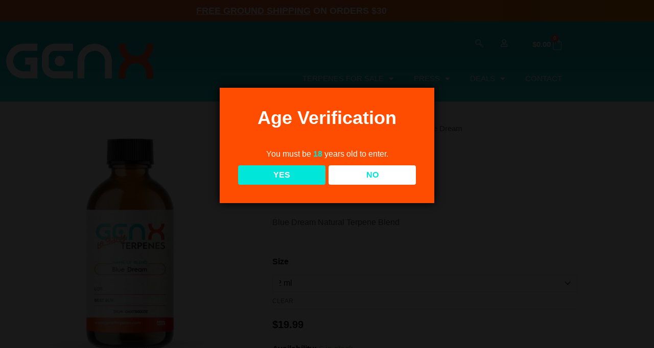

--- FILE ---
content_type: text/css
request_url: https://genxterpenes.com/wp-content/uploads/elementor/css/post-11.css?ver=1766526407
body_size: 406
content:
.elementor-kit-11{--e-global-color-primary:#6EC1E4;--e-global-color-secondary:#54595F;--e-global-color-text:#7A7A7A;--e-global-color-accent:#61CE70;--e-global-typography-primary-font-family:"HurmeGeometricSans1";--e-global-typography-primary-font-weight:600;--e-global-typography-secondary-font-family:"HurmeGeometricSans1 Semibold";--e-global-typography-secondary-font-weight:400;--e-global-typography-text-font-family:"HurmeGeometricSans1 Semibold";--e-global-typography-text-font-weight:400;--e-global-typography-accent-font-family:"HurmeGeometricSans1 Semibold";--e-global-typography-accent-font-weight:500;color:#000000;font-family:"HurmeGeometricSans1 Semibold", Sans-serif;}.elementor-kit-11 e-page-transition{background-color:#FFBC7D;}.elementor-kit-11 a{font-family:"HurmeGeometricSans1 Semibold", Sans-serif;}.elementor-kit-11 h1{font-family:"HurmeGeometricSans1 Semibold", Sans-serif;}.elementor-kit-11 h2{font-family:"HurmeGeometricSans1 Semibold", Sans-serif;}.elementor-kit-11 h3{font-family:"HurmeGeometricSans1 Semibold", Sans-serif;}.elementor-kit-11 h4{font-family:"HurmeGeometricSans1 Semibold", Sans-serif;}.elementor-section.elementor-section-boxed > .elementor-container{max-width:1140px;}.e-con{--container-max-width:1140px;}.elementor-widget:not(:last-child){margin-block-end:20px;}.elementor-element{--widgets-spacing:20px 20px;--widgets-spacing-row:20px;--widgets-spacing-column:20px;}{}h1.entry-title{display:var(--page-title-display);}@media(max-width:1024px){.elementor-section.elementor-section-boxed > .elementor-container{max-width:1024px;}.e-con{--container-max-width:1024px;}}@media(max-width:767px){.elementor-section.elementor-section-boxed > .elementor-container{max-width:767px;}.e-con{--container-max-width:767px;}}/* Start Custom Fonts CSS */@font-face {
	font-family: 'HurmeGeometricSans1';
	font-style: normal;
	font-weight: normal;
	font-display: auto;
	src: url('http://genxterpenes.com/wp-content/uploads/2023/05/HurmeGeometricSans1.eot');
	src: url('http://genxterpenes.com/wp-content/uploads/2023/05/HurmeGeometricSans1.eot?#iefix') format('embedded-opentype'),
		url('http://genxterpenes.com/wp-content/uploads/2023/05/HurmeGeometricSans1.woff2') format('woff2'),
		url('http://genxterpenes.com/wp-content/uploads/2023/05/HurmeGeometricSans1.woff') format('woff'),
		url('http://genxterpenes.com/wp-content/uploads/2023/05/HurmeGeometricSans1.ttf') format('truetype');
}
/* End Custom Fonts CSS */
/* Start Custom Fonts CSS */@font-face {
	font-family: 'HurmeGeometricSans1 Semibold';
	font-style: normal;
	font-weight: normal;
	font-display: auto;
	src: url('http://genxterpenes.com/wp-content/uploads/2023/05/HurmeGeometricSans1-SemiBold.eot');
	src: url('http://genxterpenes.com/wp-content/uploads/2023/05/HurmeGeometricSans1-SemiBold.eot?#iefix') format('embedded-opentype'),
		url('http://genxterpenes.com/wp-content/uploads/2023/05/HurmeGeometricSans1-SemiBold.woff2') format('woff2'),
		url('http://genxterpenes.com/wp-content/uploads/2023/05/HurmeGeometricSans1-SemiBold.woff') format('woff'),
		url('http://genxterpenes.com/wp-content/uploads/2023/05/HurmeGeometricSans1-SemiBold.ttf') format('truetype');
}
/* End Custom Fonts CSS */

--- FILE ---
content_type: text/css
request_url: https://genxterpenes.com/wp-content/uploads/elementor/css/post-29.css?ver=1766526408
body_size: 2239
content:
.elementor-29 .elementor-element.elementor-element-6c3b881{z-index:10;}.elementor-29 .elementor-element.elementor-element-e7acb94:not(.elementor-motion-effects-element-type-background), .elementor-29 .elementor-element.elementor-element-e7acb94 > .elementor-motion-effects-container > .elementor-motion-effects-layer{background-color:transparent;background-image:linear-gradient(90deg, #F05D22 49%, #E18200 100%);}.elementor-29 .elementor-element.elementor-element-e7acb94{transition:background 0.3s, border 0.3s, border-radius 0.3s, box-shadow 0.3s;}.elementor-29 .elementor-element.elementor-element-e7acb94 > .elementor-background-overlay{transition:background 0.3s, border-radius 0.3s, opacity 0.3s;}.elementor-widget-heading .elementor-heading-title{font-family:var( --e-global-typography-primary-font-family ), Sans-serif;font-weight:var( --e-global-typography-primary-font-weight );color:var( --e-global-color-primary );}.elementor-29 .elementor-element.elementor-element-cc2ff81{text-align:center;}.elementor-29 .elementor-element.elementor-element-cc2ff81 .elementor-heading-title{font-family:"HurmeGeometricSans1 Semibold", Sans-serif;font-size:18px;font-weight:600;color:#FFFFFF;}.elementor-29 .elementor-element.elementor-element-68d4565 > .elementor-container > .elementor-column > .elementor-widget-wrap{align-content:center;align-items:center;}.elementor-29 .elementor-element.elementor-element-68d4565:not(.elementor-motion-effects-element-type-background), .elementor-29 .elementor-element.elementor-element-68d4565 > .elementor-motion-effects-container > .elementor-motion-effects-layer{background-color:#B1070700;}.elementor-29 .elementor-element.elementor-element-68d4565{transition:background 0.3s, border 0.3s, border-radius 0.3s, box-shadow 0.3s;z-index:5;}.elementor-29 .elementor-element.elementor-element-68d4565 > .elementor-background-overlay{transition:background 0.3s, border-radius 0.3s, opacity 0.3s;}.elementor-widget-image .widget-image-caption{color:var( --e-global-color-text );font-family:var( --e-global-typography-text-font-family ), Sans-serif;font-weight:var( --e-global-typography-text-font-weight );}.elementor-29 .elementor-element.elementor-element-2fb23fa > .elementor-container > .elementor-column > .elementor-widget-wrap{align-content:center;align-items:center;}.elementor-29 .elementor-element.elementor-element-4419f20.elementor-column > .elementor-widget-wrap{justify-content:flex-end;}.elementor-29 .elementor-element.elementor-element-a39e933{width:var( --container-widget-width, 110.502% );max-width:110.502%;--container-widget-width:110.502%;--container-widget-flex-grow:0;align-self:center;}.elementor-29 .elementor-element.elementor-element-a39e933 .ekit_navsearch-button :is(i, svg){font-size:20px;}.elementor-29 .elementor-element.elementor-element-a39e933 .ekit_navsearch-button, .elementor-29 .elementor-element.elementor-element-a39e933 .ekit_search-button{color:#FFFFFF;fill:#FFFFFF;}.elementor-29 .elementor-element.elementor-element-a39e933 .ekit_navsearch-button{margin:5px 5px 5px 5px;padding:0px 0px 0px 0px;width:20px;height:20px;line-height:20px;text-align:right;}.elementor-widget-icon.elementor-view-stacked .elementor-icon{background-color:var( --e-global-color-primary );}.elementor-widget-icon.elementor-view-framed .elementor-icon, .elementor-widget-icon.elementor-view-default .elementor-icon{color:var( --e-global-color-primary );border-color:var( --e-global-color-primary );}.elementor-widget-icon.elementor-view-framed .elementor-icon, .elementor-widget-icon.elementor-view-default .elementor-icon svg{fill:var( --e-global-color-primary );}.elementor-29 .elementor-element.elementor-element-62f0a62{width:var( --container-widget-width, 86.224% );max-width:86.224%;--container-widget-width:86.224%;--container-widget-flex-grow:0;}.elementor-29 .elementor-element.elementor-element-62f0a62 .elementor-icon-wrapper{text-align:end;}.elementor-29 .elementor-element.elementor-element-62f0a62.elementor-view-stacked .elementor-icon{background-color:#FFFFFF;}.elementor-29 .elementor-element.elementor-element-62f0a62.elementor-view-framed .elementor-icon, .elementor-29 .elementor-element.elementor-element-62f0a62.elementor-view-default .elementor-icon{color:#FFFFFF;border-color:#FFFFFF;}.elementor-29 .elementor-element.elementor-element-62f0a62.elementor-view-framed .elementor-icon, .elementor-29 .elementor-element.elementor-element-62f0a62.elementor-view-default .elementor-icon svg{fill:#FFFFFF;}.elementor-29 .elementor-element.elementor-element-62f0a62 .elementor-icon{font-size:15px;}.elementor-29 .elementor-element.elementor-element-62f0a62 .elementor-icon svg{height:15px;}.elementor-widget-woocommerce-menu-cart .elementor-menu-cart__toggle .elementor-button{font-family:var( --e-global-typography-primary-font-family ), Sans-serif;font-weight:var( --e-global-typography-primary-font-weight );}.elementor-widget-woocommerce-menu-cart .elementor-menu-cart__product-name a{font-family:var( --e-global-typography-primary-font-family ), Sans-serif;font-weight:var( --e-global-typography-primary-font-weight );}.elementor-widget-woocommerce-menu-cart .elementor-menu-cart__product-price{font-family:var( --e-global-typography-primary-font-family ), Sans-serif;font-weight:var( --e-global-typography-primary-font-weight );}.elementor-widget-woocommerce-menu-cart .elementor-menu-cart__footer-buttons .elementor-button{font-family:var( --e-global-typography-primary-font-family ), Sans-serif;font-weight:var( --e-global-typography-primary-font-weight );}.elementor-widget-woocommerce-menu-cart .elementor-menu-cart__footer-buttons a.elementor-button--view-cart{font-family:var( --e-global-typography-primary-font-family ), Sans-serif;font-weight:var( --e-global-typography-primary-font-weight );}.elementor-widget-woocommerce-menu-cart .elementor-menu-cart__footer-buttons a.elementor-button--checkout{font-family:var( --e-global-typography-primary-font-family ), Sans-serif;font-weight:var( --e-global-typography-primary-font-weight );}.elementor-widget-woocommerce-menu-cart .woocommerce-mini-cart__empty-message{font-family:var( --e-global-typography-primary-font-family ), Sans-serif;font-weight:var( --e-global-typography-primary-font-weight );}.elementor-29 .elementor-element.elementor-element-8f8f128{width:var( --container-widget-width, 113.014% );max-width:113.014%;--container-widget-width:113.014%;--container-widget-flex-grow:0;--main-alignment:left;--divider-style:solid;--subtotal-divider-style:solid;--elementor-remove-from-cart-button:none;--remove-from-cart-button:block;--toggle-button-text-color:#FFFFFF;--toggle-button-icon-color:#FFFFFF;--toggle-button-hover-text-color:#FFFFFF;--toggle-button-icon-hover-color:#FFFFFF;--toggle-button-border-width:0px;--toggle-icon-size:25px;--cart-border-style:none;--cart-footer-layout:1fr 1fr;--products-max-height-sidecart:calc(100vh - 240px);--products-max-height-minicart:calc(100vh - 385px);}.elementor-29 .elementor-element.elementor-element-8f8f128 .widget_shopping_cart_content{--subtotal-divider-left-width:0;--subtotal-divider-right-width:0;}.elementor-widget-nav-menu .elementor-nav-menu .elementor-item{font-family:var( --e-global-typography-primary-font-family ), Sans-serif;font-weight:var( --e-global-typography-primary-font-weight );}.elementor-widget-nav-menu .elementor-nav-menu--main .elementor-item{color:var( --e-global-color-text );fill:var( --e-global-color-text );}.elementor-widget-nav-menu .elementor-nav-menu--main .elementor-item:hover,
					.elementor-widget-nav-menu .elementor-nav-menu--main .elementor-item.elementor-item-active,
					.elementor-widget-nav-menu .elementor-nav-menu--main .elementor-item.highlighted,
					.elementor-widget-nav-menu .elementor-nav-menu--main .elementor-item:focus{color:var( --e-global-color-accent );fill:var( --e-global-color-accent );}.elementor-widget-nav-menu .elementor-nav-menu--main:not(.e--pointer-framed) .elementor-item:before,
					.elementor-widget-nav-menu .elementor-nav-menu--main:not(.e--pointer-framed) .elementor-item:after{background-color:var( --e-global-color-accent );}.elementor-widget-nav-menu .e--pointer-framed .elementor-item:before,
					.elementor-widget-nav-menu .e--pointer-framed .elementor-item:after{border-color:var( --e-global-color-accent );}.elementor-widget-nav-menu{--e-nav-menu-divider-color:var( --e-global-color-text );}.elementor-widget-nav-menu .elementor-nav-menu--dropdown .elementor-item, .elementor-widget-nav-menu .elementor-nav-menu--dropdown  .elementor-sub-item{font-family:var( --e-global-typography-accent-font-family ), Sans-serif;font-weight:var( --e-global-typography-accent-font-weight );}.elementor-29 .elementor-element.elementor-element-b0fe84c{width:var( --container-widget-width, 106.58% );max-width:106.58%;--container-widget-width:106.58%;--container-widget-flex-grow:0;}.elementor-29 .elementor-element.elementor-element-b0fe84c .elementor-menu-toggle{margin:0 auto;}.elementor-29 .elementor-element.elementor-element-b0fe84c .elementor-nav-menu .elementor-item{font-family:"HurmeGeometricSans1 Semibold", Sans-serif;font-size:15px;font-weight:400;}.elementor-29 .elementor-element.elementor-element-b0fe84c .elementor-nav-menu--main .elementor-item{color:#FFFFFF;fill:#FFFFFF;}.elementor-29 .elementor-element.elementor-element-b0fe84c .elementor-nav-menu--main .elementor-item:hover,
					.elementor-29 .elementor-element.elementor-element-b0fe84c .elementor-nav-menu--main .elementor-item.elementor-item-active,
					.elementor-29 .elementor-element.elementor-element-b0fe84c .elementor-nav-menu--main .elementor-item.highlighted,
					.elementor-29 .elementor-element.elementor-element-b0fe84c .elementor-nav-menu--main .elementor-item:focus{color:#FFFFFF;fill:#FFFFFF;}.elementor-29 .elementor-element.elementor-element-b0fe84c .elementor-nav-menu--main:not(.e--pointer-framed) .elementor-item:before,
					.elementor-29 .elementor-element.elementor-element-b0fe84c .elementor-nav-menu--main:not(.e--pointer-framed) .elementor-item:after{background-color:#FFFFFF;}.elementor-29 .elementor-element.elementor-element-b0fe84c .e--pointer-framed .elementor-item:before,
					.elementor-29 .elementor-element.elementor-element-b0fe84c .e--pointer-framed .elementor-item:after{border-color:#FFFFFF;}.elementor-29 .elementor-element.elementor-element-b0fe84c .elementor-nav-menu--main .elementor-item.elementor-item-active{color:#FFFFFF;}.elementor-29 .elementor-element.elementor-element-b0fe84c .elementor-nav-menu--main:not(.e--pointer-framed) .elementor-item.elementor-item-active:before,
					.elementor-29 .elementor-element.elementor-element-b0fe84c .elementor-nav-menu--main:not(.e--pointer-framed) .elementor-item.elementor-item-active:after{background-color:#FFFFFF;}.elementor-29 .elementor-element.elementor-element-b0fe84c .e--pointer-framed .elementor-item.elementor-item-active:before,
					.elementor-29 .elementor-element.elementor-element-b0fe84c .e--pointer-framed .elementor-item.elementor-item-active:after{border-color:#FFFFFF;}.elementor-29 .elementor-element.elementor-element-b0fe84c .elementor-nav-menu--dropdown a, .elementor-29 .elementor-element.elementor-element-b0fe84c .elementor-menu-toggle{color:#F05D22;fill:#F05D22;}.elementor-29 .elementor-element.elementor-element-b0fe84c .elementor-nav-menu--dropdown{background-color:#FFFFFF;}.elementor-29 .elementor-element.elementor-element-b0fe84c .elementor-nav-menu--dropdown a:hover,
					.elementor-29 .elementor-element.elementor-element-b0fe84c .elementor-nav-menu--dropdown a:focus,
					.elementor-29 .elementor-element.elementor-element-b0fe84c .elementor-nav-menu--dropdown a.elementor-item-active,
					.elementor-29 .elementor-element.elementor-element-b0fe84c .elementor-nav-menu--dropdown a.highlighted,
					.elementor-29 .elementor-element.elementor-element-b0fe84c .elementor-menu-toggle:hover,
					.elementor-29 .elementor-element.elementor-element-b0fe84c .elementor-menu-toggle:focus{color:#FFFFFF;}.elementor-29 .elementor-element.elementor-element-b0fe84c .elementor-nav-menu--dropdown a:hover,
					.elementor-29 .elementor-element.elementor-element-b0fe84c .elementor-nav-menu--dropdown a:focus,
					.elementor-29 .elementor-element.elementor-element-b0fe84c .elementor-nav-menu--dropdown a.elementor-item-active,
					.elementor-29 .elementor-element.elementor-element-b0fe84c .elementor-nav-menu--dropdown a.highlighted{background-color:#F05D22;}.elementor-29 .elementor-element.elementor-element-b0fe84c .elementor-nav-menu--dropdown a.elementor-item-active{color:#FFFFFF;background-color:#F05D22;}.elementor-29 .elementor-element.elementor-element-54b38be:not(.elementor-motion-effects-element-type-background), .elementor-29 .elementor-element.elementor-element-54b38be > .elementor-motion-effects-container > .elementor-motion-effects-layer{background-color:#02010100;}.elementor-29 .elementor-element.elementor-element-54b38be{transition:background 0.3s, border 0.3s, border-radius 0.3s, box-shadow 0.3s;z-index:10;}.elementor-29 .elementor-element.elementor-element-54b38be > .elementor-background-overlay{transition:background 0.3s, border-radius 0.3s, opacity 0.3s;}.elementor-29 .elementor-element.elementor-element-7bda11f:not(.elementor-motion-effects-element-type-background), .elementor-29 .elementor-element.elementor-element-7bda11f > .elementor-motion-effects-container > .elementor-motion-effects-layer{background-color:transparent;background-image:linear-gradient(90deg, #F05D22 49%, #E18200 100%);}.elementor-29 .elementor-element.elementor-element-7bda11f{transition:background 0.3s, border 0.3s, border-radius 0.3s, box-shadow 0.3s;}.elementor-29 .elementor-element.elementor-element-7bda11f > .elementor-background-overlay{transition:background 0.3s, border-radius 0.3s, opacity 0.3s;}.elementor-29 .elementor-element.elementor-element-0886d96 .elementor-heading-title{font-family:"HurmeGeometricSans1 Semibold", Sans-serif;font-size:18px;font-weight:600;color:#FFFFFF;}.elementor-29 .elementor-element.elementor-element-cd5b594 .elementor-heading-title{font-family:"HurmeGeometricSans1 Semibold", Sans-serif;font-size:18px;font-weight:600;color:#FFFFFF;}.elementor-29 .elementor-element.elementor-element-0390030 > .elementor-container > .elementor-column > .elementor-widget-wrap{align-content:center;align-items:center;}.elementor-29 .elementor-element.elementor-element-0390030:not(.elementor-motion-effects-element-type-background), .elementor-29 .elementor-element.elementor-element-0390030 > .elementor-motion-effects-container > .elementor-motion-effects-layer{background-color:#02000045;}.elementor-29 .elementor-element.elementor-element-0390030{transition:background 0.3s, border 0.3s, border-radius 0.3s, box-shadow 0.3s;}.elementor-29 .elementor-element.elementor-element-0390030 > .elementor-background-overlay{transition:background 0.3s, border-radius 0.3s, opacity 0.3s;}.elementor-widget-search-form input[type="search"].elementor-search-form__input{font-family:var( --e-global-typography-text-font-family ), Sans-serif;font-weight:var( --e-global-typography-text-font-weight );}.elementor-widget-search-form .elementor-search-form__input,
					.elementor-widget-search-form .elementor-search-form__icon,
					.elementor-widget-search-form .elementor-lightbox .dialog-lightbox-close-button,
					.elementor-widget-search-form .elementor-lightbox .dialog-lightbox-close-button:hover,
					.elementor-widget-search-form.elementor-search-form--skin-full_screen input[type="search"].elementor-search-form__input{color:var( --e-global-color-text );fill:var( --e-global-color-text );}.elementor-widget-search-form .elementor-search-form__submit{font-family:var( --e-global-typography-text-font-family ), Sans-serif;font-weight:var( --e-global-typography-text-font-weight );background-color:var( --e-global-color-secondary );}.elementor-29 .elementor-element.elementor-element-d2fe1b4 .elementor-search-form__container{min-height:50px;}.elementor-29 .elementor-element.elementor-element-d2fe1b4 .elementor-search-form__submit{min-width:50px;background-color:#FFFFFF00;}body:not(.rtl) .elementor-29 .elementor-element.elementor-element-d2fe1b4 .elementor-search-form__icon{padding-left:calc(50px / 3);}body.rtl .elementor-29 .elementor-element.elementor-element-d2fe1b4 .elementor-search-form__icon{padding-right:calc(50px / 3);}.elementor-29 .elementor-element.elementor-element-d2fe1b4 .elementor-search-form__input, .elementor-29 .elementor-element.elementor-element-d2fe1b4.elementor-search-form--button-type-text .elementor-search-form__submit{padding-left:calc(50px / 3);padding-right:calc(50px / 3);}.elementor-29 .elementor-element.elementor-element-d2fe1b4 .elementor-search-form__input,
					.elementor-29 .elementor-element.elementor-element-d2fe1b4 .elementor-search-form__icon,
					.elementor-29 .elementor-element.elementor-element-d2fe1b4 .elementor-lightbox .dialog-lightbox-close-button,
					.elementor-29 .elementor-element.elementor-element-d2fe1b4 .elementor-lightbox .dialog-lightbox-close-button:hover,
					.elementor-29 .elementor-element.elementor-element-d2fe1b4.elementor-search-form--skin-full_screen input[type="search"].elementor-search-form__input{color:#FFFFFF;fill:#FFFFFF;}.elementor-29 .elementor-element.elementor-element-d2fe1b4:not(.elementor-search-form--skin-full_screen) .elementor-search-form__container{background-color:#FFFFFF00;border-color:#FFFFFF;border-width:1px 1px 1px 1px;border-radius:3px;}.elementor-29 .elementor-element.elementor-element-d2fe1b4.elementor-search-form--skin-full_screen input[type="search"].elementor-search-form__input{background-color:#FFFFFF00;border-color:#FFFFFF;border-width:1px 1px 1px 1px;border-radius:3px;}.elementor-29 .elementor-element.elementor-element-88e0ea2 .elementor-icon-wrapper{text-align:end;}.elementor-29 .elementor-element.elementor-element-88e0ea2.elementor-view-stacked .elementor-icon{background-color:#FFFFFF;}.elementor-29 .elementor-element.elementor-element-88e0ea2.elementor-view-framed .elementor-icon, .elementor-29 .elementor-element.elementor-element-88e0ea2.elementor-view-default .elementor-icon{color:#FFFFFF;border-color:#FFFFFF;}.elementor-29 .elementor-element.elementor-element-88e0ea2.elementor-view-framed .elementor-icon, .elementor-29 .elementor-element.elementor-element-88e0ea2.elementor-view-default .elementor-icon svg{fill:#FFFFFF;}.elementor-29 .elementor-element.elementor-element-88e0ea2 .elementor-icon{font-size:15px;}.elementor-29 .elementor-element.elementor-element-88e0ea2 .elementor-icon svg{height:15px;}.elementor-29 .elementor-element.elementor-element-a3fe17c{--main-alignment:left;--divider-style:solid;--subtotal-divider-style:solid;--elementor-remove-from-cart-button:none;--remove-from-cart-button:block;--toggle-button-text-color:#FFFFFF;--toggle-button-icon-color:#FFFFFF;--toggle-button-border-width:0px;--toggle-icon-size:25px;--cart-border-style:none;--cart-footer-layout:1fr 1fr;--products-max-height-sidecart:calc(100vh - 240px);--products-max-height-minicart:calc(100vh - 385px);}.elementor-29 .elementor-element.elementor-element-a3fe17c .widget_shopping_cart_content{--subtotal-divider-left-width:0;--subtotal-divider-right-width:0;}.elementor-29 .elementor-element.elementor-element-171a556 .ekit-wid-con .ekit-sidebar-widget{background-color:#F05D22;}.elementor-29 .elementor-element.elementor-element-171a556 .ekit-sidebar-group{--transition-duration:0.5s;}.elementor-29 .elementor-element.elementor-element-171a556 .ekit_navSidebar-button{color:#333;}.elementor-29 .elementor-element.elementor-element-171a556 .ekit_navSidebar-button svg path{stroke:#333;fill:#333;}.elementor-29 .elementor-element.elementor-element-171a556 .ekit_navSidebar-button i{font-size:20px;}.elementor-29 .elementor-element.elementor-element-171a556 .ekit_navSidebar-button svg{max-width:20px;}.elementor-29 .elementor-element.elementor-element-171a556 .ekit_navSidebar-button, .elementor-29 .elementor-element.elementor-element-171a556 .ekit_social_media ul > li:last-child{padding:4px 7px 5px 7px;}.elementor-29 .elementor-element.elementor-element-171a556 .ekit_close-side-widget{color:#333;border-radius:50% 50% 50% 50%;padding:4px 7px 5px 7px;}.elementor-29 .elementor-element.elementor-element-171a556 .ekit_close-side-widget svg path{stroke:#333;fill:#333;}.elementor-29 .elementor-element.elementor-element-171a556 .ekit_close-side-widget i{font-size:20px;}.elementor-29 .elementor-element.elementor-element-171a556 .ekit_close-side-widget svg{max-width:20px;}.elementor-theme-builder-content-area{height:400px;}.elementor-location-header:before, .elementor-location-footer:before{content:"";display:table;clear:both;}@media(max-width:767px){.elementor-29 .elementor-element.elementor-element-aadd59d{z-index:10;}.elementor-29 .elementor-element.elementor-element-0886d96{text-align:center;}.elementor-29 .elementor-element.elementor-element-cd5b594{text-align:center;}.elementor-29 .elementor-element.elementor-element-cd5b594 .elementor-heading-title{font-size:14px;}.elementor-29 .elementor-element.elementor-element-8dda2b6{z-index:2;}.elementor-29 .elementor-element.elementor-element-e70cdcf{width:50%;}.elementor-29 .elementor-element.elementor-element-1450360{text-align:start;}.elementor-29 .elementor-element.elementor-element-1450360 img{width:70%;}.elementor-29 .elementor-element.elementor-element-a948aa5{width:50%;}.elementor-29 .elementor-element.elementor-element-171a556 .ekit_navSidebar-button{color:#FFFFFF;}.elementor-29 .elementor-element.elementor-element-171a556 .ekit_navSidebar-button svg path{stroke:#FFFFFF;fill:#FFFFFF;}.elementor-29 .elementor-element.elementor-element-171a556 .ekit_navSidebar-button i{font-size:20px;}.elementor-29 .elementor-element.elementor-element-171a556 .ekit_navSidebar-button svg{max-width:20px;}.elementor-29 .elementor-element.elementor-element-171a556 .ekit-offcanvas-toggle-wraper{text-align:right;}.elementor-29 .elementor-element.elementor-element-171a556 .ekit_close-side-widget{color:#FFFFFF;background-color:#02010100;}.elementor-29 .elementor-element.elementor-element-171a556 .ekit_close-side-widget svg path{stroke:#FFFFFF;fill:#FFFFFF;}.elementor-29 .elementor-element.elementor-element-171a556 .ekit_close-side-widget i{font-size:25px;}.elementor-29 .elementor-element.elementor-element-171a556 .ekit_close-side-widget svg{max-width:25px;}}@media(min-width:768px){.elementor-29 .elementor-element.elementor-element-d4fce4f{width:27.278%;}.elementor-29 .elementor-element.elementor-element-674e0d0{width:72.722%;}.elementor-29 .elementor-element.elementor-element-4419f20{width:72.936%;}.elementor-29 .elementor-element.elementor-element-eb63a22{width:6.298%;}.elementor-29 .elementor-element.elementor-element-e0e0c9c{width:5.696%;}.elementor-29 .elementor-element.elementor-element-562d142{width:14.526%;}.elementor-29 .elementor-element.elementor-element-aadd59d{width:24.035%;}.elementor-29 .elementor-element.elementor-element-85bbc77{width:75.965%;}.elementor-29 .elementor-element.elementor-element-94fd34d{width:50.963%;}.elementor-29 .elementor-element.elementor-element-123b7b8{width:36.579%;}.elementor-29 .elementor-element.elementor-element-ff283ed{width:2.897%;}.elementor-29 .elementor-element.elementor-element-1dac33e{width:9.561%;}.elementor-29 .elementor-element.elementor-element-e70cdcf{width:21.053%;}.elementor-29 .elementor-element.elementor-element-a948aa5{width:78.947%;}}

--- FILE ---
content_type: text/css
request_url: https://genxterpenes.com/wp-content/uploads/elementor/css/post-339.css?ver=1766526408
body_size: 1940
content:
.elementor-339 .elementor-element.elementor-element-7686924:not(.elementor-motion-effects-element-type-background), .elementor-339 .elementor-element.elementor-element-7686924 > .elementor-motion-effects-container > .elementor-motion-effects-layer{background-image:url("https://genxterpenes.com/wp-content/uploads/2023/05/leaves-bg.jpg");background-position:center center;background-size:cover;}.elementor-339 .elementor-element.elementor-element-7686924 > .elementor-background-overlay{background-color:transparent;background-image:linear-gradient(90deg, #F05D22 66%, #FF8200 100%);opacity:0.8;transition:background 0.3s, border-radius 0.3s, opacity 0.3s;}.elementor-339 .elementor-element.elementor-element-7686924{transition:background 0.3s, border 0.3s, border-radius 0.3s, box-shadow 0.3s;margin-top:20px;margin-bottom:20px;padding:50px 0px 50px 0px;}.elementor-339 .elementor-element.elementor-element-340968b > .elementor-container > .elementor-column > .elementor-widget-wrap{align-content:center;align-items:center;}.elementor-339 .elementor-element.elementor-element-340968b{margin-top:20px;margin-bottom:20px;}.elementor-widget-heading .elementor-heading-title{font-family:var( --e-global-typography-primary-font-family ), Sans-serif;font-weight:var( --e-global-typography-primary-font-weight );color:var( --e-global-color-primary );}.elementor-339 .elementor-element.elementor-element-2611b05{text-align:center;}.elementor-339 .elementor-element.elementor-element-2611b05 .elementor-heading-title{color:#FFFFFF;}.elementor-339 .elementor-element.elementor-element-5059e1c{text-align:center;}.elementor-339 .elementor-element.elementor-element-5059e1c .elementor-heading-title{font-family:"CUDA", Sans-serif;font-size:50px;font-weight:600;color:#FFFFFF;}.elementor-widget-button .elementor-button{background-color:var( --e-global-color-accent );font-family:var( --e-global-typography-accent-font-family ), Sans-serif;font-weight:var( --e-global-typography-accent-font-weight );}.elementor-339 .elementor-element.elementor-element-332c2b8 .elementor-button{background-color:transparent;background-image:linear-gradient(90deg, #F05D22 66%, #E18200 100%);border-radius:10px 10px 10px 10px;}.elementor-339 .elementor-element.elementor-element-332c2b8 .elementor-button:hover, .elementor-339 .elementor-element.elementor-element-332c2b8 .elementor-button:focus{background-color:transparent;background-image:linear-gradient(180deg, #E18200 0%, #F05D22 100%);}.elementor-339 .elementor-element.elementor-element-332c2b8 .elementor-button-content-wrapper{flex-direction:row-reverse;}.elementor-339 .elementor-element.elementor-element-332c2b8 .elementor-button .elementor-button-content-wrapper{gap:10px;}.elementor-widget-image .widget-image-caption{color:var( --e-global-color-text );font-family:var( --e-global-typography-text-font-family ), Sans-serif;font-weight:var( --e-global-typography-text-font-weight );}.elementor-339 .elementor-element.elementor-element-dc224dc:not(.elementor-motion-effects-element-type-background), .elementor-339 .elementor-element.elementor-element-dc224dc > .elementor-motion-effects-container > .elementor-motion-effects-layer{background-image:url("https://genxterpenes.com/wp-content/uploads/2023/05/leaves-bg.jpg");background-position:center center;background-size:cover;}.elementor-339 .elementor-element.elementor-element-dc224dc > .elementor-background-overlay{background-color:transparent;background-image:linear-gradient(90deg, #F05D22 66%, #FF8200 100%);opacity:0.8;transition:background 0.3s, border-radius 0.3s, opacity 0.3s;}.elementor-339 .elementor-element.elementor-element-dc224dc{transition:background 0.3s, border 0.3s, border-radius 0.3s, box-shadow 0.3s;margin-top:20px;margin-bottom:20px;padding:50px 0px 50px 0px;}.elementor-339 .elementor-element.elementor-element-6b5cb1b > .elementor-container > .elementor-column > .elementor-widget-wrap{align-content:center;align-items:center;}.elementor-339 .elementor-element.elementor-element-6b5cb1b{margin-top:20px;margin-bottom:20px;}.elementor-339 .elementor-element.elementor-element-2423522{text-align:center;}.elementor-339 .elementor-element.elementor-element-2423522 .elementor-heading-title{color:#FFFFFF;}.elementor-339 .elementor-element.elementor-element-2998dfc{text-align:center;}.elementor-339 .elementor-element.elementor-element-2998dfc .elementor-heading-title{font-family:"CUDA", Sans-serif;font-size:50px;font-weight:600;color:#FFFFFF;}.elementor-339 .elementor-element.elementor-element-1fce32a .elementor-button{background-color:transparent;background-image:linear-gradient(90deg, #F05D22 66%, #E18200 100%);border-radius:10px 10px 10px 10px;}.elementor-339 .elementor-element.elementor-element-1fce32a .elementor-button:hover, .elementor-339 .elementor-element.elementor-element-1fce32a .elementor-button:focus{background-color:transparent;background-image:linear-gradient(180deg, #E18200 0%, #F05D22 100%);}.elementor-339 .elementor-element.elementor-element-1fce32a .elementor-button-content-wrapper{flex-direction:row-reverse;}.elementor-339 .elementor-element.elementor-element-1fce32a .elementor-button .elementor-button-content-wrapper{gap:10px;}.elementor-339 .elementor-element.elementor-element-9fec4dd > .elementor-container > .elementor-column > .elementor-widget-wrap{align-content:flex-start;align-items:flex-start;}.elementor-339 .elementor-element.elementor-element-9fec4dd{margin-top:0px;margin-bottom:0px;padding:30px 0px 30px 0px;}.elementor-339 .elementor-element.elementor-element-b237cd9 > .elementor-element-populated{border-style:solid;border-width:0px 5px 0px 0px;border-color:#F05D22;}.elementor-339 .elementor-element.elementor-element-aed4889{border-style:none;margin-top:-9px;margin-bottom:0px;}.elementor-339 .elementor-element.elementor-element-4068000{width:var( --container-widget-width, 92.765% );max-width:92.765%;--container-widget-width:92.765%;--container-widget-flex-grow:0;}.elementor-widget-text-editor{font-family:var( --e-global-typography-text-font-family ), Sans-serif;font-weight:var( --e-global-typography-text-font-weight );color:var( --e-global-color-text );}.elementor-widget-text-editor.elementor-drop-cap-view-stacked .elementor-drop-cap{background-color:var( --e-global-color-primary );}.elementor-widget-text-editor.elementor-drop-cap-view-framed .elementor-drop-cap, .elementor-widget-text-editor.elementor-drop-cap-view-default .elementor-drop-cap{color:var( --e-global-color-primary );border-color:var( --e-global-color-primary );}.elementor-339 .elementor-element.elementor-element-6007242 > .elementor-widget-container{margin:0px 0px 10px 0px;}.elementor-339 .elementor-element.elementor-element-6007242{font-family:"HurmeGeometricSans1", Sans-serif;font-size:14px;font-weight:600;line-height:26px;color:#000000;}.elementor-339 .elementor-element.elementor-element-a0cdafb > .elementor-widget-container{margin:0px 0px 0px 0px;}.elementor-339 .elementor-element.elementor-element-a0cdafb{font-family:"HurmeGeometricSans1", Sans-serif;font-size:14px;font-weight:600;line-height:26px;color:#000000;}.elementor-339 .elementor-element.elementor-element-0fc3a46{--grid-template-columns:repeat(0, auto);--grid-column-gap:5px;--grid-row-gap:0px;}.elementor-339 .elementor-element.elementor-element-0fc3a46 .elementor-widget-container{text-align:center;}.elementor-339 .elementor-element.elementor-element-0930a30 .elementor-heading-title{font-family:"HurmeGeometricSans1 Semibold", Sans-serif;font-size:16px;font-weight:600;color:#000000;}.elementor-339 .elementor-element.elementor-element-6c5c921 > .elementor-widget-container{margin:0px 0px 10px 0px;}.elementor-339 .elementor-element.elementor-element-6c5c921{font-family:"HurmeGeometricSans1", Sans-serif;font-size:14px;font-weight:600;line-height:36px;color:#000000;}.elementor-339 .elementor-element.elementor-element-2599716 .elementor-heading-title{font-family:"HurmeGeometricSans1 Semibold", Sans-serif;font-size:16px;font-weight:600;color:#000000;}.elementor-339 .elementor-element.elementor-element-5d6548f > .elementor-widget-container{margin:0px 0px 10px 0px;}.elementor-339 .elementor-element.elementor-element-5d6548f{font-family:"HurmeGeometricSans1", Sans-serif;font-size:14px;font-weight:600;line-height:36px;color:#000000;}.elementor-339 .elementor-element.elementor-element-dd0fd6c .elementor-heading-title{font-family:"HurmeGeometricSans1 Semibold", Sans-serif;font-size:16px;font-weight:600;color:#000000;}.elementor-339 .elementor-element.elementor-element-415ff89 > .elementor-widget-container{margin:0px 0px 10px 0px;}.elementor-339 .elementor-element.elementor-element-415ff89{font-family:"HurmeGeometricSans1", Sans-serif;font-size:14px;font-weight:600;line-height:36px;color:#000000;}.elementor-339 .elementor-element.elementor-element-914d66e > .elementor-element-populated{padding:0px 0px 0px 30px;}.elementor-339 .elementor-element.elementor-element-513f889 > .elementor-widget-container{margin:10px 0px 0px 0px;}.elementor-339 .elementor-element.elementor-element-513f889 .elementor-heading-title{font-family:"HurmeGeometricSans1 Semibold", Sans-serif;font-size:16px;font-weight:600;color:#000000;}.elementor-339 .elementor-element.elementor-element-f7ea50b > .elementor-widget-container{margin:0px 0px 10px 0px;}.elementor-339 .elementor-element.elementor-element-f7ea50b{font-family:"HurmeGeometricSans1", Sans-serif;font-size:14px;font-weight:600;line-height:24px;color:#000000;}.elementor-widget-form .elementor-field-group > label, .elementor-widget-form .elementor-field-subgroup label{color:var( --e-global-color-text );}.elementor-widget-form .elementor-field-group > label{font-family:var( --e-global-typography-text-font-family ), Sans-serif;font-weight:var( --e-global-typography-text-font-weight );}.elementor-widget-form .elementor-field-type-html{color:var( --e-global-color-text );font-family:var( --e-global-typography-text-font-family ), Sans-serif;font-weight:var( --e-global-typography-text-font-weight );}.elementor-widget-form .elementor-field-group .elementor-field{color:var( --e-global-color-text );}.elementor-widget-form .elementor-field-group .elementor-field, .elementor-widget-form .elementor-field-subgroup label{font-family:var( --e-global-typography-text-font-family ), Sans-serif;font-weight:var( --e-global-typography-text-font-weight );}.elementor-widget-form .elementor-button{font-family:var( --e-global-typography-accent-font-family ), Sans-serif;font-weight:var( --e-global-typography-accent-font-weight );}.elementor-widget-form .e-form__buttons__wrapper__button-next{background-color:var( --e-global-color-accent );}.elementor-widget-form .elementor-button[type="submit"]{background-color:var( --e-global-color-accent );}.elementor-widget-form .e-form__buttons__wrapper__button-previous{background-color:var( --e-global-color-accent );}.elementor-widget-form .elementor-message{font-family:var( --e-global-typography-text-font-family ), Sans-serif;font-weight:var( --e-global-typography-text-font-weight );}.elementor-widget-form .e-form__indicators__indicator, .elementor-widget-form .e-form__indicators__indicator__label{font-family:var( --e-global-typography-accent-font-family ), Sans-serif;font-weight:var( --e-global-typography-accent-font-weight );}.elementor-widget-form{--e-form-steps-indicator-inactive-primary-color:var( --e-global-color-text );--e-form-steps-indicator-active-primary-color:var( --e-global-color-accent );--e-form-steps-indicator-completed-primary-color:var( --e-global-color-accent );--e-form-steps-indicator-progress-color:var( --e-global-color-accent );--e-form-steps-indicator-progress-background-color:var( --e-global-color-text );--e-form-steps-indicator-progress-meter-color:var( --e-global-color-text );}.elementor-widget-form .e-form__indicators__indicator__progress__meter{font-family:var( --e-global-typography-accent-font-family ), Sans-serif;font-weight:var( --e-global-typography-accent-font-weight );}.elementor-339 .elementor-element.elementor-element-f4a5f48 .elementor-field-group{padding-right:calc( 10px/2 );padding-left:calc( 10px/2 );margin-bottom:10px;}.elementor-339 .elementor-element.elementor-element-f4a5f48 .elementor-form-fields-wrapper{margin-left:calc( -10px/2 );margin-right:calc( -10px/2 );margin-bottom:-10px;}.elementor-339 .elementor-element.elementor-element-f4a5f48 .elementor-field-group.recaptcha_v3-bottomleft, .elementor-339 .elementor-element.elementor-element-f4a5f48 .elementor-field-group.recaptcha_v3-bottomright{margin-bottom:0;}body.rtl .elementor-339 .elementor-element.elementor-element-f4a5f48 .elementor-labels-inline .elementor-field-group > label{padding-left:0px;}body:not(.rtl) .elementor-339 .elementor-element.elementor-element-f4a5f48 .elementor-labels-inline .elementor-field-group > label{padding-right:0px;}body .elementor-339 .elementor-element.elementor-element-f4a5f48 .elementor-labels-above .elementor-field-group > label{padding-bottom:0px;}.elementor-339 .elementor-element.elementor-element-f4a5f48 .elementor-field-group > label, .elementor-339 .elementor-element.elementor-element-f4a5f48 .elementor-field-subgroup label{color:#000000;}.elementor-339 .elementor-element.elementor-element-f4a5f48 .elementor-field-type-html{padding-bottom:0px;color:#000000;}.elementor-339 .elementor-element.elementor-element-f4a5f48 .elementor-field-group .elementor-field{color:#000000;}.elementor-339 .elementor-element.elementor-element-f4a5f48 .elementor-field-group .elementor-field:not(.elementor-select-wrapper){background-color:#ffffff;border-color:#CCCCCC;}.elementor-339 .elementor-element.elementor-element-f4a5f48 .elementor-field-group .elementor-select-wrapper select{background-color:#ffffff;border-color:#CCCCCC;}.elementor-339 .elementor-element.elementor-element-f4a5f48 .elementor-field-group .elementor-select-wrapper::before{color:#CCCCCC;}.elementor-339 .elementor-element.elementor-element-f4a5f48 .elementor-button{font-family:"HurmeGeometricSans1 Semibold", Sans-serif;font-weight:500;text-transform:uppercase;border-radius:10px 10px 10px 10px;}.elementor-339 .elementor-element.elementor-element-f4a5f48 .e-form__buttons__wrapper__button-next{background-color:#fc4c04;color:#ffffff;}.elementor-339 .elementor-element.elementor-element-f4a5f48 .elementor-button[type="submit"]{background-color:#fc4c04;color:#ffffff;}.elementor-339 .elementor-element.elementor-element-f4a5f48 .elementor-button[type="submit"] svg *{fill:#ffffff;}.elementor-339 .elementor-element.elementor-element-f4a5f48 .e-form__buttons__wrapper__button-previous{background-color:#61CE7000;color:#ffffff;}.elementor-339 .elementor-element.elementor-element-f4a5f48 .e-form__buttons__wrapper__button-next:hover{color:#ffffff;}.elementor-339 .elementor-element.elementor-element-f4a5f48 .elementor-button[type="submit"]:hover{color:#ffffff;}.elementor-339 .elementor-element.elementor-element-f4a5f48 .elementor-button[type="submit"]:hover svg *{fill:#ffffff;}.elementor-339 .elementor-element.elementor-element-f4a5f48 .e-form__buttons__wrapper__button-previous:hover{color:#ffffff;}.elementor-339 .elementor-element.elementor-element-f4a5f48{--e-form-steps-indicators-spacing:20px;--e-form-steps-indicator-padding:30px;--e-form-steps-indicator-inactive-secondary-color:#ffffff;--e-form-steps-indicator-active-secondary-color:#ffffff;--e-form-steps-indicator-completed-secondary-color:#ffffff;--e-form-steps-divider-width:1px;--e-form-steps-divider-gap:10px;}.elementor-widget-divider{--divider-color:var( --e-global-color-secondary );}.elementor-widget-divider .elementor-divider__text{color:var( --e-global-color-secondary );font-family:var( --e-global-typography-secondary-font-family ), Sans-serif;font-weight:var( --e-global-typography-secondary-font-weight );}.elementor-widget-divider.elementor-view-stacked .elementor-icon{background-color:var( --e-global-color-secondary );}.elementor-widget-divider.elementor-view-framed .elementor-icon, .elementor-widget-divider.elementor-view-default .elementor-icon{color:var( --e-global-color-secondary );border-color:var( --e-global-color-secondary );}.elementor-widget-divider.elementor-view-framed .elementor-icon, .elementor-widget-divider.elementor-view-default .elementor-icon svg{fill:var( --e-global-color-secondary );}.elementor-339 .elementor-element.elementor-element-9dda54e{--divider-border-style:solid;--divider-color:#CCCCCCCC;--divider-border-width:2px;}.elementor-339 .elementor-element.elementor-element-9dda54e .elementor-divider-separator{width:100%;}.elementor-339 .elementor-element.elementor-element-9dda54e .elementor-divider{padding-block-start:15px;padding-block-end:15px;}.elementor-339 .elementor-element.elementor-element-d172b7e > .elementor-widget-container{margin:-19px 0px 10px 0px;}.elementor-339 .elementor-element.elementor-element-d172b7e{font-family:"HurmeGeometricSans1", Sans-serif;font-size:11px;font-weight:600;line-height:20px;color:#000000;}.elementor-339 .elementor-element.elementor-element-8945c9b > .elementor-container > .elementor-column > .elementor-widget-wrap{align-content:center;align-items:center;}.elementor-339 .elementor-element.elementor-element-8945c9b:not(.elementor-motion-effects-element-type-background), .elementor-339 .elementor-element.elementor-element-8945c9b > .elementor-motion-effects-container > .elementor-motion-effects-layer{background-color:#04bcbc;}.elementor-339 .elementor-element.elementor-element-8945c9b{transition:background 0.3s, border 0.3s, border-radius 0.3s, box-shadow 0.3s;padding:5px 0px 5px 0px;}.elementor-339 .elementor-element.elementor-element-8945c9b > .elementor-background-overlay{transition:background 0.3s, border-radius 0.3s, opacity 0.3s;}.elementor-339 .elementor-element.elementor-element-c7e1266 > .elementor-widget-container{margin:0px 0px 0px 0px;}.elementor-339 .elementor-element.elementor-element-c7e1266{font-family:"HurmeGeometricSans1", Sans-serif;font-size:14px;font-weight:600;line-height:14px;color:#FFFFFF;}.elementor-theme-builder-content-area{height:400px;}.elementor-location-header:before, .elementor-location-footer:before{content:"";display:table;clear:both;}@media(min-width:768px){.elementor-339 .elementor-element.elementor-element-b237cd9{width:65.171%;}.elementor-339 .elementor-element.elementor-element-d5a3776{width:31.18%;}.elementor-339 .elementor-element.elementor-element-93d0e51{width:20.525%;}.elementor-339 .elementor-element.elementor-element-4094e3b{width:23.238%;}.elementor-339 .elementor-element.elementor-element-914d66e{width:34.133%;}}@media(max-width:767px){.elementor-339 .elementor-element.elementor-element-2423522{text-align:start;}.elementor-339 .elementor-element.elementor-element-2998dfc{text-align:start;}.elementor-339 .elementor-element.elementor-element-2998dfc .elementor-heading-title{font-size:35px;}.elementor-339 .elementor-element.elementor-element-914d66e > .elementor-element-populated{padding:0px 30px 0px 20px;}}

--- FILE ---
content_type: text/css
request_url: https://genxterpenes.com/wp-content/uploads/elementor/css/post-87.css?ver=1766528615
body_size: 1978
content:
.elementor-87 .elementor-element.elementor-element-021355f > .elementor-container > .elementor-column > .elementor-widget-wrap{align-content:center;align-items:center;}.elementor-87 .elementor-element.elementor-element-021355f:not(.elementor-motion-effects-element-type-background), .elementor-87 .elementor-element.elementor-element-021355f > .elementor-motion-effects-container > .elementor-motion-effects-layer{background-color:transparent;background-image:linear-gradient(180deg, #10BABB 40%, #21DDD4 100%);}.elementor-87 .elementor-element.elementor-element-021355f{transition:background 0.3s, border 0.3s, border-radius 0.3s, box-shadow 0.3s;margin-top:-160px;margin-bottom:0px;padding:0px 0px 15px 0px;}.elementor-87 .elementor-element.elementor-element-021355f > .elementor-background-overlay{transition:background 0.3s, border-radius 0.3s, opacity 0.3s;}.elementor-87 .elementor-element.elementor-element-8720fe7{--spacer-size:127px;}.elementor-87 .elementor-element.elementor-element-027d62d{margin-top:10px;margin-bottom:0px;}.elementor-87 .elementor-element.elementor-element-a059f06 > .elementor-widget-container{margin:20px 0px 0px 0px;}.elementor-87 .elementor-element.elementor-element-a059f06 .woocommerce-breadcrumb{color:#525252;font-family:"HurmeGeometricSans1 Semibold", Sans-serif;}.elementor-widget-woocommerce-product-title .elementor-heading-title{font-family:var( --e-global-typography-primary-font-family ), Sans-serif;font-weight:var( --e-global-typography-primary-font-weight );color:var( --e-global-color-primary );}.elementor-87 .elementor-element.elementor-element-f339358 > .elementor-widget-container{margin:0px 0px 0px 0px;}.elementor-87 .elementor-element.elementor-element-f339358 .elementor-heading-title{font-family:"HurmeGeometricSans1 Semibold", Sans-serif;font-size:35px;font-weight:600;line-height:35px;color:#000000;}.woocommerce .elementor-widget-woocommerce-product-price .price{color:var( --e-global-color-primary );font-family:var( --e-global-typography-primary-font-family ), Sans-serif;font-weight:var( --e-global-typography-primary-font-weight );}.woocommerce .elementor-87 .elementor-element.elementor-element-2276ed7 .price{color:#e87113;font-family:"HurmeGeometricSans1 Semibold", Sans-serif;font-weight:600;}.woocommerce .elementor-87 .elementor-element.elementor-element-079382f .star-rating{color:#e87113;font-size:20em;}.woocommerce .elementor-87 .elementor-element.elementor-element-079382f .star-rating::before{color:#E8E8E8;}.woocommerce .elementor-87 .elementor-element.elementor-element-079382f .woocommerce-review-link{color:#E87113;font-family:"HurmeGeometricSans1 Semibold", Sans-serif;font-size:14px;}.woocommerce:not(.rtl) .elementor-87 .elementor-element.elementor-element-079382f .star-rating{margin-right:5em;}.woocommerce.rtl .elementor-87 .elementor-element.elementor-element-079382f .star-rating{margin-left:5em;}.elementor-87 .elementor-element.elementor-element-1d673da > .elementor-widget-container{margin:0px 0px 0px 0px;padding:0px 0px 0px 0px;}.woocommerce .elementor-87 .elementor-element.elementor-element-1d673da .woocommerce-product-details__short-description{color:#525252;font-family:"HurmeGeometricSans1 Semibold", Sans-serif;font-size:16px;}.elementor-widget-woocommerce-product-add-to-cart .added_to_cart{font-family:var( --e-global-typography-accent-font-family ), Sans-serif;font-weight:var( --e-global-typography-accent-font-weight );}.elementor-87 .elementor-element.elementor-element-9ed20e2 .cart button, .elementor-87 .elementor-element.elementor-element-9ed20e2 .cart .button{border-radius:5px 5px 5px 5px;color:#FFFFFF;background-color:#e87113;transition:all 0.2s;}.elementor-87 .elementor-element.elementor-element-9ed20e2 .added_to_cart{font-family:"HurmeGeometricSans1 Semibold", Sans-serif;font-weight:500;line-height:18px;}.elementor-87 .elementor-element.elementor-element-9ed20e2 .quantity .qty{font-family:"HurmeGeometricSans1 Semibold", Sans-serif;color:#000000;border-color:#e87113;transition:all 0.2s;}.woocommerce .elementor-87 .elementor-element.elementor-element-9ed20e2 form.cart table.variations label{color:#000000;font-family:"HurmeGeometricSans1 Semibold", Sans-serif;}.woocommerce .elementor-87 .elementor-element.elementor-element-9ed20e2 form.cart table.variations td.value select{color:#000000;}.woocommerce .elementor-87 .elementor-element.elementor-element-9ed20e2 form.cart table.variations td.value select, .woocommerce div.product.elementor.elementor-87 .elementor-element.elementor-element-9ed20e2 form.cart table.variations td.value:before{font-family:"HurmeGeometricSans1 Semibold", Sans-serif;}.elementor-widget-woocommerce-product-meta .product_meta .detail-container:not(:last-child):after{border-color:var( --e-global-color-text );}.elementor-87 .elementor-element.elementor-element-c641bae:not(.elementor-woo-meta--view-inline) .product_meta .detail-container:not(:last-child){padding-bottom:calc(10px/2);}.elementor-87 .elementor-element.elementor-element-c641bae:not(.elementor-woo-meta--view-inline) .product_meta .detail-container:not(:first-child){margin-top:calc(10px/2);}.elementor-87 .elementor-element.elementor-element-c641bae.elementor-woo-meta--view-inline .product_meta .detail-container{margin-right:calc(10px/2);margin-left:calc(10px/2);}.elementor-87 .elementor-element.elementor-element-c641bae.elementor-woo-meta--view-inline .product_meta{margin-right:calc(-10px/2);margin-left:calc(-10px/2);}body:not(.rtl) .elementor-87 .elementor-element.elementor-element-c641bae.elementor-woo-meta--view-inline .detail-container:after{right:calc( (-10px/2) + (-1px/2) );}body:not.rtl .elementor-87 .elementor-element.elementor-element-c641bae.elementor-woo-meta--view-inline .detail-container:after{left:calc( (-10px/2) - (1px/2) );}.elementor-87 .elementor-element.elementor-element-c641bae{font-family:"HurmeGeometricSans1 Semibold", Sans-serif;font-size:16px;color:#000000;}.elementor-87 .elementor-element.elementor-element-c641bae a{color:#e87113;}.elementor-87 .elementor-element.elementor-element-01671bf{margin-top:20px;margin-bottom:0px;}.woocommerce .elementor-87 .elementor-element.elementor-element-ec18011 .woocommerce-tabs ul.wc-tabs li a{color:#000000;}.woocommerce .elementor-87 .elementor-element.elementor-element-ec18011 .woocommerce-tabs ul.wc-tabs li.active a{color:#e87113;}.woocommerce .elementor-87 .elementor-element.elementor-element-ec18011 .woocommerce-Tabs-panel h2{color:#020101;}.elementor-widget-heading .elementor-heading-title{font-family:var( --e-global-typography-primary-font-family ), Sans-serif;font-weight:var( --e-global-typography-primary-font-weight );color:var( --e-global-color-primary );}.elementor-87 .elementor-element.elementor-element-1bd96b3 .elementor-heading-title{color:#000000;}.elementor-widget-premium-woo-products .premium-woocommerce .premium-woo-product-desc{color:var( --e-global-color-text );font-family:var( --e-global-typography-text-font-family ), Sans-serif;font-weight:var( --e-global-typography-text-font-weight );}.elementor-widget-premium-woo-products .premium-woo-products-details-wrap .premium-woo-atc-button .button{font-family:var( --e-global-typography-accent-font-family ), Sans-serif;font-weight:var( --e-global-typography-accent-font-weight );}.elementor-widget-premium-woo-products .premium-woocommerce li.product .price{color:var( --e-global-color-text );font-family:var( --e-global-typography-text-font-family ), Sans-serif;font-weight:var( --e-global-typography-text-font-weight );}.elementor-widget-premium-woo-products .premium-woocommerce li.product .price del{color:var( --e-global-color-text );font-family:var( --e-global-typography-text-font-family ), Sans-serif;font-weight:var( --e-global-typography-text-font-weight );}.elementor-widget-premium-woo-products .premium-woocommerce .woocommerce-loop-product__title{color:var( --e-global-color-primary );font-family:var( --e-global-typography-primary-font-family ), Sans-serif;font-weight:var( --e-global-typography-primary-font-weight );}.elementor-widget-premium-woo-products .premium-woocommerce .woocommerce-loop-product__title:hover{color:var( --e-global-color-primary );}.elementor-widget-premium-woo-products .premium-woocommerce .premium-woo-product-category{color:var( --e-global-color-text );font-family:var( --e-global-typography-text-font-family ), Sans-serif;font-weight:var( --e-global-typography-text-font-weight );}.elementor-widget-premium-woo-products .premium-woocommerce .premium-woo-products-details-wrap .premium-woo-atc-button .button{font-family:var( --e-global-typography-accent-font-family ), Sans-serif;font-weight:var( --e-global-typography-accent-font-weight );}#premium-woo-quick-view-{{ID}} .premium-qv-badge .corner{font-family:var( --e-global-typography-primary-font-family ), Sans-serif;font-weight:var( --e-global-typography-primary-font-weight );}#premium-woo-quick-view-{{ID}} .woocommerce-loop-product__title{color:var( --e-global-color-primary );font-family:var( --e-global-typography-primary-font-family ), Sans-serif;font-weight:var( --e-global-typography-primary-font-weight );}#premium-woo-quick-view-{{ID}} div.product p.price{color:var( --e-global-color-text );}#premium-woo-quick-view-{{ID}} div.product p.price, .premium-woo-quick-view-{{ID}} div.product p.price ins{font-family:var( --e-global-typography-text-font-family ), Sans-serif;font-weight:var( --e-global-typography-text-font-weight );}#premium-woo-quick-view-{{ID}} .price del{color:var( --e-global-color-text );}#premium-woo-quick-view-{{ID}} .premium-woo-qv-desc{font-family:var( --e-global-typography-text-font-family ), Sans-serif;font-weight:var( --e-global-typography-text-font-weight );}#premium-woo-quick-view-{{ID}} .premium-woo-atc-button button.button.alt{font-family:var( --e-global-typography-accent-font-family ), Sans-serif;font-weight:var( --e-global-typography-accent-font-weight );}#premium-woo-quick-view-{{ID}} .flex-control-nav a{background-color:var( --e-global-color-secondary );}#premium-woo-quick-view-{{ID}} a.flex-active{background-color:var( --e-global-color-primary );}#premium-woo-quick-view-{{ID}} .flex-direction-nav li a{color:var( --e-global-color-primary );}.elementor-widget-premium-woo-products .premium-woocommerce .premium-woo-qv-btn{font-family:var( --e-global-typography-accent-font-family ), Sans-serif;font-weight:var( --e-global-typography-accent-font-weight );}.elementor-widget-premium-woo-products .premium-woocommerce .premium-woo-products-details-wrap .premium-woo-qv-btn{font-family:var( --e-global-typography-accent-font-family ), Sans-serif;font-weight:var( --e-global-typography-accent-font-weight );}.elementor-widget-premium-woo-products .premium-woo-products-pagination ul li > .page-numbers{font-family:var( --e-global-typography-accent-font-family ), Sans-serif;font-weight:var( --e-global-typography-accent-font-weight );}.elementor-widget-premium-woo-products .premium-woo-load-more-btn{font-family:var( --e-global-typography-primary-font-family ), Sans-serif;font-weight:var( --e-global-typography-primary-font-weight );color:var( --e-global-color-secondary );background-color:var( --e-global-color-primary );}.elementor-widget-premium-woo-products .premium-woo-load-more-btn .premium-loader{border-color:var( --e-global-color-secondary );}.elementor-widget-premium-woo-products .premium-woocommerce:not(.premium-woo-skin-grid-10) .premium-woo-product-sale-wrap .premium-woo-product-onsale, .elementor-widget-premium-woo-products .premium-woocommerce.premium-woo-skin-grid-10 .premium-woo-product-sale-wrap{background-color:var( --e-global-color-secondary );}.elementor-widget-premium-woo-products .premium-woocommerce.premium-woo-skin-grid-10 .premium-woo-product-sale-wrap::after{border-left-color:var( --e-global-color-secondary );border-right-color:var( --e-global-color-secondary );}.elementor-widget-premium-woo-products .premium-woo-product-sale-wrap .premium-woo-product-onsale{font-family:var( --e-global-typography-text-font-family ), Sans-serif;font-weight:var( --e-global-typography-text-font-weight );}.elementor-widget-premium-woo-products:not([data-widget_type="premium-woo-products.grid-10"]) .premium-woo-product-featured-wrap .premium-woo-product-featured, .elementor-widget-premium-woo-products[data-widget_type="premium-woo-products.grid-10"] .premium-woo-product-featured-wrap{background-color:var( --e-global-color-primary );}.elementor-widget-premium-woo-products .premium-woocommerce.premium-woo-skin-grid-10 .premium-woo-product-featured-wrap::after{border-left-color:var( --e-global-color-primary );border-right-color:var( --e-global-color-primary );}.elementor-widget-premium-woo-products .premium-woo-product-featured-wrap .premium-woo-product-featured{font-family:var( --e-global-typography-text-font-family ), Sans-serif;font-weight:var( --e-global-typography-text-font-weight );}.elementor-widget-premium-woo-products .premium-woocommerce .slick-arrow{color:var( --e-global-color-primary );background-color:var( --e-global-color-secondary );}.elementor-widget-premium-woo-products ul.slick-dots li{color:var( --e-global-color-primary );}.elementor-widget-premium-woo-products .premium-woocommerce ul.slick-dots li.slick-active{color:var( --e-global-color-secondary );}.elementor-widget-premium-woo-products .pa-out-of-stock{font-family:var( --e-global-typography-text-font-family ), Sans-serif;font-weight:var( --e-global-typography-text-font-weight );background-color:var( --e-global-color-secondary );}.elementor-87 .elementor-element.elementor-element-6114e66 .premium-woo-products-inner li.product{width:25%;}.elementor-87 .elementor-element.elementor-element-6114e66 .premium-woo-products-details-wrap, .elementor-87 .elementor-element.elementor-element-6114e66 .premium-woo-product__link{text-align:center;}.elementor-87 .elementor-element.elementor-element-6114e66 .premium-woocommerce li.product{margin-bottom:15px;padding-right:calc( 25px/2 );padding-left:calc( 25px/2 );}#premium-woo-quick-view-6114e66{--pa-qv-align:inline;}.elementor-87 .elementor-element.elementor-element-6114e66 .premium-woocommerce ul.products{margin-left:calc( -25px/2 );margin-right:calc( -25px/2 );}.elementor-87 .elementor-element.elementor-element-6114e66 .premium-woo-product-wrapper{box-shadow:0px 0px 10px 0px rgba(0, 0, 0, 0.33);}.elementor-87 .elementor-element.elementor-element-6114e66 .premium-woocommerce .woocommerce-loop-product__link img{object-fit:cover;}.elementor-87 .elementor-element.elementor-element-6114e66 .premium-woocommerce .premium-woo-products-details-wrap .premium-woo-atc-button .button{background-color:transparent;background-image:linear-gradient(90deg, #F05D22 60%, #E18200 100%);border-radius:5px 5px 5px 5px;}.elementor-87 .elementor-element.elementor-element-6114e66 .premium-woocommerce .premium-woo-products-details-wrap .premium-woo-atc-button .button:hover{background-color:transparent;background-image:linear-gradient(90deg, #E18200 0%, #F05D22 41%);}.elementor-87 .elementor-element.elementor-element-6114e66 .premium-woocommerce li.product div.star-rating{color:#e87113;}.elementor-87 .elementor-element.elementor-element-6114e66 .premium-woocommerce li.product div.star-rating::before{color:#e87113;}.elementor-87 .elementor-element.elementor-element-6114e66 .premium-woocommerce li.product .price{color:#000000;font-family:"HurmeGeometricSans1 Semibold", Sans-serif;font-size:16px;font-weight:400;}.elementor-87 .elementor-element.elementor-element-6114e66 .premium-woocommerce .woocommerce-loop-product__title{color:#000000;font-family:"HurmeGeometricSans1 Semibold", Sans-serif;font-size:18px;font-weight:600;}.elementor-87 .elementor-element.elementor-element-6114e66 .premium-woocommerce .premium-woo-product-category{color:#7A7A7A;}#premium-woo-quick-view-6114e66 .premium-woo-quick-view-close{color:#000000;font-size:23px;}.elementor-87 .elementor-element.elementor-element-6114e66 .premium-woocommerce .premium-woo-qv-btn{background-color:#E87113B3;}@media(min-width:768px){.elementor-87 .elementor-element.elementor-element-f632148{width:45.877%;}.elementor-87 .elementor-element.elementor-element-652a704{width:54.123%;}}@media(max-width:1024px){.elementor-87 .elementor-element.elementor-element-6114e66 .premium-woo-products-inner li.product{width:50%;}}@media(max-width:767px){.elementor-87 .elementor-element.elementor-element-6114e66 .premium-woo-products-inner li.product{width:100%;}}/* Start Custom Fonts CSS */@font-face {
	font-family: 'HurmeGeometricSans1 Semibold';
	font-style: normal;
	font-weight: normal;
	font-display: auto;
	src: url('http://genxterpenes.com/wp-content/uploads/2023/05/HurmeGeometricSans1-SemiBold.eot');
	src: url('http://genxterpenes.com/wp-content/uploads/2023/05/HurmeGeometricSans1-SemiBold.eot?#iefix') format('embedded-opentype'),
		url('http://genxterpenes.com/wp-content/uploads/2023/05/HurmeGeometricSans1-SemiBold.woff2') format('woff2'),
		url('http://genxterpenes.com/wp-content/uploads/2023/05/HurmeGeometricSans1-SemiBold.woff') format('woff'),
		url('http://genxterpenes.com/wp-content/uploads/2023/05/HurmeGeometricSans1-SemiBold.ttf') format('truetype');
}
/* End Custom Fonts CSS */

--- FILE ---
content_type: text/css
request_url: https://genxterpenes.com/wp-content/uploads/custom-css-js/33.css?v=1932
body_size: 720
content:
/******* Do not edit this file *******
Simple Custom CSS and JS - by Silkypress.com
Saved: Jul 15 2023 | 00:51:56 */
/* Add your CSS code here.

For example:
.example {
    color: red;
}

For brushing up on your CSS knowledge, check out http://www.w3schools.com/css/css_syntax.asp

End of comment */ 
body{color:#000!important;}
.sub-menu{width:210px;}
.free-ship span{text-decoration:underline;}
.short-dec b{font-size:20px; color:#000;}
.add-cart-sec .woocommerce-Price-amount{color:#000!important; font-family;"HurmeGeometricSans1 Semibold", Sans-serif;font-size:20px;margin-bottom:15px;}
.short-decmargin-bottom:0!important;{}
.add-cart-sec .woocommerce-variation-price{margin-bottom:20px!important;}
.add-cart-sec .ast-stock-avail{font-size:16px; color:#000!important;}
.add-cart-sec .stock in-stock{font-size:16px!important;font-family;'HurmeGeometricSans1 Semibold', Sans-serif!important; }
.tab .woocommerce-tabs ul.tabs li.active::before, .woocommerce div.ast-product-tabs-layout-vertical .woocommerce-tabs ul.tabs li:hover::before {
  background:#E87113!important;
}
.avwp-av{  background:#ff4d00!important;}
.avwp-av h2{color:#fff!important;}

.avwp-av p{color:#fff!important;}
.avwp-av p strong{color:#00e6d8!important;}
.avwp-av button.yes {
	background: #00e6d8!important;color:#fff!important;}

.avwp-av button {
	background: #fff!important;color:#00e6d8!important;}

.head2 span{color:#f05d22;}
.3box .box a img:hover{border:4px solid #f05d22;border-radius:30px;}
.postid-717 div.product form.cart table {
  display: block;
  max-height: 395px;
  overflow-y: scroll;
}
.bundled_item_cart_content .variations{display:none!important;}
.bundled_product_title_link,.bundled_item_cart_content .bundled_item_wrap{display:none!important;}

.woocommerce-message::before, .woocommerce-info::before {
  color: #f05d22;
}
.woocommerce-message, .woocommerce-info {
  border-top-color:#f05d22;
}
.foot a{color:#000!important;font-weight:400;}
.swiper-slide-contents {
    max-width: 57%;
    margin-left: 150px;
    margin-top: 40px;
}
.return-to-shop .button,.woocommerce-message .button 
{
    background-color: transparent;
    background-image: linear-gradient(90deg, #E18200 66%, #F05D22 100%)!important;
}
.e-cart-section .woocommerce-shipping-calculator,.e-cart-section .woocommerce-shipping-destination{display:none;}

--- FILE ---
content_type: text/css
request_url: https://genxterpenes.com/wp-content/uploads/elementor/css/post-141.css?ver=1766526409
body_size: 1020
content:
.elementor-141 .elementor-element.elementor-element-1296b0b:not(.elementor-motion-effects-element-type-background), .elementor-141 .elementor-element.elementor-element-1296b0b > .elementor-motion-effects-container > .elementor-motion-effects-layer{background-color:#F05D2200;}.elementor-141 .elementor-element.elementor-element-1296b0b{transition:background 0.3s, border 0.3s, border-radius 0.3s, box-shadow 0.3s;}.elementor-141 .elementor-element.elementor-element-1296b0b > .elementor-background-overlay{transition:background 0.3s, border-radius 0.3s, opacity 0.3s;}.elementor-widget-nav-menu .elementor-nav-menu .elementor-item{font-family:var( --e-global-typography-primary-font-family ), Sans-serif;font-weight:var( --e-global-typography-primary-font-weight );}.elementor-widget-nav-menu .elementor-nav-menu--main .elementor-item{color:var( --e-global-color-text );fill:var( --e-global-color-text );}.elementor-widget-nav-menu .elementor-nav-menu--main .elementor-item:hover,
					.elementor-widget-nav-menu .elementor-nav-menu--main .elementor-item.elementor-item-active,
					.elementor-widget-nav-menu .elementor-nav-menu--main .elementor-item.highlighted,
					.elementor-widget-nav-menu .elementor-nav-menu--main .elementor-item:focus{color:var( --e-global-color-accent );fill:var( --e-global-color-accent );}.elementor-widget-nav-menu .elementor-nav-menu--main:not(.e--pointer-framed) .elementor-item:before,
					.elementor-widget-nav-menu .elementor-nav-menu--main:not(.e--pointer-framed) .elementor-item:after{background-color:var( --e-global-color-accent );}.elementor-widget-nav-menu .e--pointer-framed .elementor-item:before,
					.elementor-widget-nav-menu .e--pointer-framed .elementor-item:after{border-color:var( --e-global-color-accent );}.elementor-widget-nav-menu{--e-nav-menu-divider-color:var( --e-global-color-text );}.elementor-widget-nav-menu .elementor-nav-menu--dropdown .elementor-item, .elementor-widget-nav-menu .elementor-nav-menu--dropdown  .elementor-sub-item{font-family:var( --e-global-typography-accent-font-family ), Sans-serif;font-weight:var( --e-global-typography-accent-font-weight );}.elementor-141 .elementor-element.elementor-element-e0bd606 .elementor-nav-menu--dropdown a, .elementor-141 .elementor-element.elementor-element-e0bd606 .elementor-menu-toggle{color:#FFFFFF;fill:#FFFFFF;}.elementor-141 .elementor-element.elementor-element-e0bd606 .elementor-nav-menu--dropdown{background-color:#02010100;}.elementor-141 .elementor-element.elementor-element-e0bd606 .elementor-nav-menu--dropdown a:hover,
					.elementor-141 .elementor-element.elementor-element-e0bd606 .elementor-nav-menu--dropdown a:focus,
					.elementor-141 .elementor-element.elementor-element-e0bd606 .elementor-nav-menu--dropdown a.elementor-item-active,
					.elementor-141 .elementor-element.elementor-element-e0bd606 .elementor-nav-menu--dropdown a.highlighted,
					.elementor-141 .elementor-element.elementor-element-e0bd606 .elementor-menu-toggle:hover,
					.elementor-141 .elementor-element.elementor-element-e0bd606 .elementor-menu-toggle:focus{color:#F05D22;}.elementor-141 .elementor-element.elementor-element-e0bd606 .elementor-nav-menu--dropdown a:hover,
					.elementor-141 .elementor-element.elementor-element-e0bd606 .elementor-nav-menu--dropdown a:focus,
					.elementor-141 .elementor-element.elementor-element-e0bd606 .elementor-nav-menu--dropdown a.elementor-item-active,
					.elementor-141 .elementor-element.elementor-element-e0bd606 .elementor-nav-menu--dropdown a.highlighted{background-color:#FFFFFF;}.elementor-141 .elementor-element.elementor-element-e0bd606 .elementor-nav-menu--dropdown .elementor-item, .elementor-141 .elementor-element.elementor-element-e0bd606 .elementor-nav-menu--dropdown  .elementor-sub-item{font-family:"HurmeGeometricSans1 Semibold", Sans-serif;font-weight:500;}.elementor-widget-search-form input[type="search"].elementor-search-form__input{font-family:var( --e-global-typography-text-font-family ), Sans-serif;font-weight:var( --e-global-typography-text-font-weight );}.elementor-widget-search-form .elementor-search-form__input,
					.elementor-widget-search-form .elementor-search-form__icon,
					.elementor-widget-search-form .elementor-lightbox .dialog-lightbox-close-button,
					.elementor-widget-search-form .elementor-lightbox .dialog-lightbox-close-button:hover,
					.elementor-widget-search-form.elementor-search-form--skin-full_screen input[type="search"].elementor-search-form__input{color:var( --e-global-color-text );fill:var( --e-global-color-text );}.elementor-widget-search-form .elementor-search-form__submit{font-family:var( --e-global-typography-text-font-family ), Sans-serif;font-weight:var( --e-global-typography-text-font-weight );background-color:var( --e-global-color-secondary );}.elementor-141 .elementor-element.elementor-element-5f4e02b .elementor-search-form__container{min-height:50px;}.elementor-141 .elementor-element.elementor-element-5f4e02b .elementor-search-form__submit{min-width:50px;}body:not(.rtl) .elementor-141 .elementor-element.elementor-element-5f4e02b .elementor-search-form__icon{padding-left:calc(50px / 3);}body.rtl .elementor-141 .elementor-element.elementor-element-5f4e02b .elementor-search-form__icon{padding-right:calc(50px / 3);}.elementor-141 .elementor-element.elementor-element-5f4e02b .elementor-search-form__input, .elementor-141 .elementor-element.elementor-element-5f4e02b.elementor-search-form--button-type-text .elementor-search-form__submit{padding-left:calc(50px / 3);padding-right:calc(50px / 3);}.elementor-141 .elementor-element.elementor-element-5f4e02b .elementor-search-form__input,
					.elementor-141 .elementor-element.elementor-element-5f4e02b .elementor-search-form__icon,
					.elementor-141 .elementor-element.elementor-element-5f4e02b .elementor-lightbox .dialog-lightbox-close-button,
					.elementor-141 .elementor-element.elementor-element-5f4e02b .elementor-lightbox .dialog-lightbox-close-button:hover,
					.elementor-141 .elementor-element.elementor-element-5f4e02b.elementor-search-form--skin-full_screen input[type="search"].elementor-search-form__input{color:#FFFFFF;fill:#FFFFFF;}.elementor-141 .elementor-element.elementor-element-5f4e02b:not(.elementor-search-form--skin-full_screen) .elementor-search-form__container{background-color:#02010100;border-color:#FFFFFF;border-width:1px 1px 1px 1px;border-radius:3px;}.elementor-141 .elementor-element.elementor-element-5f4e02b.elementor-search-form--skin-full_screen input[type="search"].elementor-search-form__input{background-color:#02010100;border-color:#FFFFFF;border-width:1px 1px 1px 1px;border-radius:3px;}.elementor-widget-woocommerce-menu-cart .elementor-menu-cart__toggle .elementor-button{font-family:var( --e-global-typography-primary-font-family ), Sans-serif;font-weight:var( --e-global-typography-primary-font-weight );}.elementor-widget-woocommerce-menu-cart .elementor-menu-cart__product-name a{font-family:var( --e-global-typography-primary-font-family ), Sans-serif;font-weight:var( --e-global-typography-primary-font-weight );}.elementor-widget-woocommerce-menu-cart .elementor-menu-cart__product-price{font-family:var( --e-global-typography-primary-font-family ), Sans-serif;font-weight:var( --e-global-typography-primary-font-weight );}.elementor-widget-woocommerce-menu-cart .elementor-menu-cart__footer-buttons .elementor-button{font-family:var( --e-global-typography-primary-font-family ), Sans-serif;font-weight:var( --e-global-typography-primary-font-weight );}.elementor-widget-woocommerce-menu-cart .elementor-menu-cart__footer-buttons a.elementor-button--view-cart{font-family:var( --e-global-typography-primary-font-family ), Sans-serif;font-weight:var( --e-global-typography-primary-font-weight );}.elementor-widget-woocommerce-menu-cart .elementor-menu-cart__footer-buttons a.elementor-button--checkout{font-family:var( --e-global-typography-primary-font-family ), Sans-serif;font-weight:var( --e-global-typography-primary-font-weight );}.elementor-widget-woocommerce-menu-cart .woocommerce-mini-cart__empty-message{font-family:var( --e-global-typography-primary-font-family ), Sans-serif;font-weight:var( --e-global-typography-primary-font-weight );}.elementor-141 .elementor-element.elementor-element-c692643{--divider-style:solid;--subtotal-divider-style:solid;--elementor-remove-from-cart-button:none;--remove-from-cart-button:block;--toggle-button-text-color:#FFFFFF;--toggle-button-icon-color:#FFFFFF;--toggle-button-hover-text-color:#FFFFFF;--toggle-button-icon-hover-color:#FFFFFF;--toggle-button-border-width:0px;--items-indicator-text-color:#F05D22;--items-indicator-background-color:#FFFFFF;--cart-border-style:none;--cart-footer-layout:1fr 1fr;--products-max-height-sidecart:calc(100vh - 240px);--products-max-height-minicart:calc(100vh - 385px);}.elementor-141 .elementor-element.elementor-element-c692643 .elementor-menu-cart__toggle .elementor-button{font-family:"HurmeGeometricSans1 Semibold", Sans-serif;font-weight:600;}.elementor-141 .elementor-element.elementor-element-c692643 .widget_shopping_cart_content{--subtotal-divider-left-width:0;--subtotal-divider-right-width:0;}@media(max-width:767px){.elementor-141 .elementor-element.elementor-element-1296b0b{padding:20px 20px 20px 20px;}.elementor-141 .elementor-element.elementor-element-e0bd606{--e-nav-menu-horizontal-menu-item-margin:calc( 20px / 2 );}.elementor-141 .elementor-element.elementor-element-e0bd606 .elementor-nav-menu--main:not(.elementor-nav-menu--layout-horizontal) .elementor-nav-menu > li:not(:last-child){margin-bottom:20px;}.elementor-141 .elementor-element.elementor-element-e0bd606 .elementor-nav-menu--dropdown .elementor-item, .elementor-141 .elementor-element.elementor-element-e0bd606 .elementor-nav-menu--dropdown  .elementor-sub-item{font-size:16px;}.elementor-141 .elementor-element.elementor-element-c692643 .elementor-menu-cart__toggle .elementor-button{font-size:16px;gap:17px;}.elementor-141 .elementor-element.elementor-element-c692643{--toggle-icon-size:30px;}}